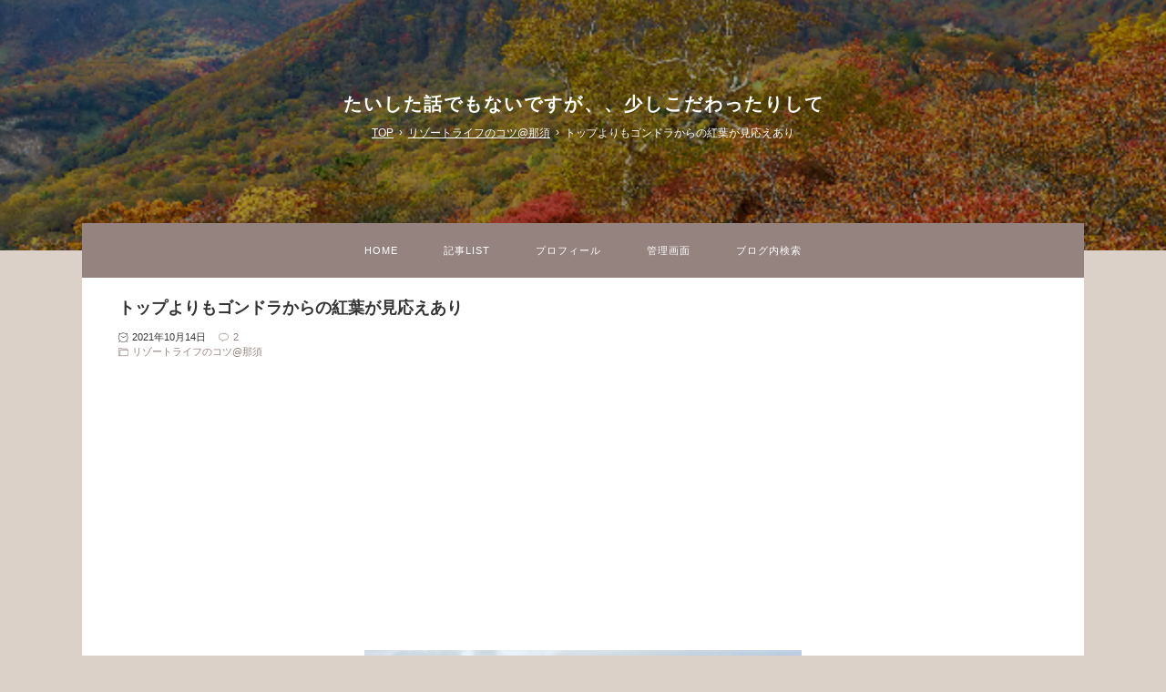

--- FILE ---
content_type: text/html; charset=utf-8
request_url: https://haru-tomo.jp/blog-entry-4927.html
body_size: 16307
content:
<!DOCTYPE html>
<html lang="ja">
<head prefix="og: http://ogp.me/ns# fb: http://ogp.me/ns/fb# article: http://ogp.me/ns/article#">
  <meta charset="utf-8">
  <!--[if IE]><meta http-equiv="X-UA-Compatible" content="IE=edge"><![endif]-->
  <meta name="viewport" content="width=device-width, initial-scale=1.0, user-scalable=yes">
  <meta name="format-detection" content="telephone=no">
  <meta name="apple-mobile-web-app-capable" content="yes">
  <meta name="author" content="川口晴朋（ハルトモ）">
  <meta property="fb:app_id" content="290292324472569">
      <title>トップよりもゴンドラからの紅葉が見応えあり - リゾートライフのコツ@那須</title>
  <meta name="description" content="これは一年前２０２０年１０月１５日のわたしのブログ記事から転載ですが今週は天気がよくなかったので行かず電話で聞いたところ紅葉は今は山頂がピークだそうで今週から来週にはゴンドラがピークになる見込みのようです意外と紅葉のピークって短いんですよね来週は行くつもりです那須の紅葉を見るならこういうのを見ていただきたいなって思います最近遊びの種目に変化が出ています。とびしま海道でサイクリング、知床ではトレッキ...">
  <link rel="canonical" href="https://haru-tomo.jp/blog-entry-4927.html">
                
  <link rel="stylesheet" href="https://blog-imgs-147.fc2.com/t/a/i/taishitahanashi/css/8de1b.css" media="all">
  <link rel="alternate" type="application/rss+xml" href="https://haru-tomo.jp/?xml" title="RSS">
        <link rel="prerender" href="https://haru-tomo.jp/blog-entry-4923.html">
    
    <script>function nw(n,e,a,w){var t=new Date,s=24,c=new Date(n,e-1,a,w);36e5*s>t-c&&document.write('<span class="new">NEW</span>')}</script>
  <script data-ad-client="ca-pub-4331740703753937" async src="https://pagead2.googlesyndication.com/pagead/js/adsbygoogle.js"></script>
<meta property="og:type" content="article">
<meta property="og:url" content="https://haru-tomo.jp/blog-entry-4927.html">
<meta property="og:title" content="トップよりもゴンドラからの紅葉が見応えあり">
<meta property="og:description" content="これは一年前２０２０年１０月１５日のわたしのブログ記事から転載ですが今週は天気がよくなかったので行かず電話で聞いたところ紅葉は今は山頂がピークだそうで今週から来週にはゴンドラがピークになる見込みのようです意外と紅葉のピークって短いんですよね来週は行くつもりです那須の紅葉を見るならこういうのを見ていただきたいなって思います最近遊びの種目に変化が出ています。とびしま海道でサイクリング、知床ではトレッキ...">
<meta property="og:image" content="https://blog-imgs-152.fc2.com/t/a/i/taishitahanashi/2021101409150789a.png">
</head>

<body>

<!-- アクセス解析はここから(Google analyticsはhead終了タグ直前に) -->
<!-- [FC2 Analyzer] //analyzer.fc2.com/  -->
<script language="javascript" src="//analyzer54.fc2.com/ana/processor.php?uid=2841761" type="text/javascript"></script>
<noscript><div align="right"><img src="//analyzer54.fc2.com/ana/icon.php?uid=2841761&ref=&href=&wid=0&hei=0&col=0" /></div></noscript>
<!-- [FC2 Analyzer]  -->

<!-- ここの間 -->

  <svg xmlns="http://www.w3.org/2000/svg" style="display: none;">
    <defs>
            <symbol id="inline-folder">
        <g><path d="M5 56a3 3 0 0 1-3-3V8h18v4h34v8" stroke-miterlimit="10" stroke-width="4" stroke-linejoin="round" stroke-linecap="round"></path></g>
        <g><path d="M7 56a3 3 0 0 0 3-3V20h52v33a3 3 0 0 1-3 3H5" stroke-miterlimit="10" stroke-width="4" stroke-linejoin="round" stroke-linecap="round"></path></g>
      </symbol>
      <symbol>
        <path id="inline-comment" d="M42 8H22a20 20 0 0 0 0 40h2v10l12-10h6a20 20 0 1 0 0-40z" stroke-miterlimit="10" stroke-width="4" stroke-linejoin="round" stroke-linecap="round"></path>
      </symbol>
      <symbol id="inline-clock">
        <g><path d="M16.32 17.113c1.729-1.782 2.68-4.124 2.68-6.613 0-2.37-0.862-4.608-2.438-6.355l0.688-0.688 0.647 0.646c0.098 0.098 0.226 0.146 0.353 0.146s0.256-0.049 0.353-0.146c0.195-0.195 0.195-0.512 0-0.707l-2-2c-0.195-0.195-0.512-0.195-0.707 0s-0.195 0.512 0 0.707l0.647 0.646-0.688 0.688c-1.747-1.576-3.985-2.438-6.355-2.438s-4.608 0.862-6.355 2.438l-0.688-0.688 0.646-0.646c0.195-0.195 0.195-0.512 0-0.707s-0.512-0.195-0.707 0l-2 2c-0.195 0.195-0.195 0.512 0 0.707 0.098 0.098 0.226 0.146 0.354 0.146s0.256-0.049 0.354-0.146l0.646-0.646 0.688 0.688c-1.576 1.747-2.438 3.985-2.438 6.355 0 2.489 0.951 4.831 2.68 6.613l-2.034 2.034c-0.195 0.195-0.195 0.512 0 0.707 0.098 0.098 0.226 0.147 0.354 0.147s0.256-0.049 0.354-0.147l2.060-2.059c1.705 1.428 3.836 2.206 6.087 2.206s4.382-0.778 6.087-2.206l2.059 2.059c0.098 0.098 0.226 0.147 0.354 0.147s0.256-0.049 0.353-0.147c0.195-0.195 0.195-0.512 0-0.707l-2.034-2.034zM1 10.5c0-4.687 3.813-8.5 8.5-8.5s8.5 3.813 8.5 8.5c0 4.687-3.813 8.5-8.5 8.5s-8.5-3.813-8.5-8.5z"></path></g>
        <g><path d="M15.129 7.25c-0.138-0.239-0.444-0.321-0.683-0.183l-4.92 2.841-3.835-2.685c-0.226-0.158-0.538-0.103-0.696 0.123s-0.103 0.538 0.123 0.696l4.096 2.868c0.001 0.001 0.002 0.001 0.002 0.002 0.009 0.006 0.018 0.012 0.027 0.017 0.002 0.001 0.004 0.003 0.006 0.004 0.009 0.005 0.018 0.010 0.027 0.015 0.002 0.001 0.004 0.002 0.006 0.003 0.010 0.005 0.020 0.009 0.031 0.014 0.006 0.003 0.013 0.005 0.019 0.007 0.004 0.001 0.008 0.003 0.013 0.005 0.007 0.002 0.014 0.004 0.021 0.006 0.004 0.001 0.008 0.002 0.012 0.003 0.007 0.002 0.014 0.003 0.022 0.005 0.004 0.001 0.008 0.002 0.012 0.002 0.007 0.001 0.014 0.002 0.021 0.003 0.005 0.001 0.010 0.001 0.015 0.002 0.006 0.001 0.012 0.001 0.018 0.002 0.009 0.001 0.018 0.001 0.027 0.001 0.002 0 0.004 0 0.006 0 0 0 0-0 0-0s0 0 0.001 0c0.019 0 0.037-0.001 0.056-0.003 0.001-0 0.002-0 0.003-0 0.018-0.002 0.036-0.005 0.054-0.010 0.002-0 0.003-0.001 0.005-0.001 0.017-0.004 0.034-0.009 0.050-0.015 0.003-0.001 0.006-0.002 0.008-0.003 0.016-0.006 0.031-0.012 0.046-0.020 0.004-0.002 0.007-0.004 0.011-0.006 0.005-0.003 0.011-0.005 0.016-0.008l5.196-3c0.239-0.138 0.321-0.444 0.183-0.683z"></path></g>
      </symbol>
            <symbol>
        <path id="inline-angle-up" d="M177 159.7l136 136c9.4 9.4 9.4 24.6 0 33.9l-22.6 22.6c-9.4 9.4-24.6 9.4-33.9 0L160 255.9l-96.4 96.4c-9.4 9.4-24.6 9.4-33.9 0L7 329.7c-9.4-9.4-9.4-24.6 0-33.9l136-136c9.4-9.5 24.6-9.5 34-.1z"></path>
      </symbol>
      <symbol>
        <path id="inline-angle-down" d="M143 352.3L7 216.3c-9.4-9.4-9.4-24.6 0-33.9l22.6-22.6c9.4-9.4 24.6-9.4 33.9 0l96.4 96.4 96.4-96.4c9.4-9.4 24.6-9.4 33.9 0l22.6 22.6c9.4 9.4 9.4 24.6 0 33.9l-136 136c-9.2 9.4-24.4 9.4-33.8 0z"></path>
      </symbol>
            <symbol id="inline-reclock">
        <g><path d="M17.071 2.929c-1.889-1.889-4.4-2.929-7.071-2.929-3.094 0-5.975 1.425-7.853 3.807v-1.307c0-0.276-0.224-0.5-0.5-0.5s-0.5 0.224-0.5 0.5v2.972c0 0.229 0.155 0.428 0.377 0.485 0.097 0.025 0.195 0.019 0.284-0.011v0l2.853-0.972c0.261-0.089 0.401-0.373 0.312-0.634s-0.373-0.401-0.634-0.312l-1.49 0.508c1.688-2.208 4.32-3.534 7.152-3.534 4.963 0 9 4.037 9 9s-4.037 9-9 9c-3.316 0-6.354-1.815-7.928-4.737-0.131-0.243-0.434-0.334-0.677-0.203s-0.334 0.434-0.203 0.677c1.749 3.246 5.125 5.263 8.809 5.263 2.671 0 5.182-1.040 7.071-2.929s2.929-4.4 2.929-7.071c0-2.671-1.040-5.182-2.929-7.071z"></path></g>
        <g><path d="M10 10.5c-0.084 0-0.167-0.021-0.243-0.063l-4.5-2.5c-0.241-0.134-0.328-0.438-0.194-0.68s0.438-0.328 0.68-0.194l4.24 2.355 5.249-3.34c0.233-0.148 0.542-0.080 0.69 0.153s0.080 0.542-0.153 0.69l-5.5 3.5c-0.082 0.052-0.175 0.078-0.268 0.078z"></path></g>
      </symbol>
      <symbol id="inline-sync">
        <g><path d="M19.854 8.646c-0.195-0.195-0.512-0.195-0.707 0l-1.149 1.149c-0.051-2.060-0.878-3.99-2.341-5.452-1.511-1.511-3.52-2.343-5.657-2.343-2.974 0-5.686 1.635-7.077 4.266-0.129 0.244-0.036 0.547 0.208 0.676s0.547 0.036 0.676-0.208c1.217-2.303 3.59-3.734 6.193-3.734 3.789 0 6.885 3.027 6.997 6.789l-1.143-1.143c-0.195-0.195-0.512-0.195-0.707 0s-0.195 0.512 0 0.707l2 2c0.098 0.098 0.226 0.146 0.354 0.146s0.256-0.049 0.354-0.146l2-2c0.195-0.195 0.195-0.512 0-0.707z"></path></g>
        <g><path d="M16.869 13.058c-0.244-0.129-0.547-0.036-0.676 0.208-1.217 2.303-3.59 3.734-6.193 3.734-3.789 0-6.885-3.027-6.997-6.789l1.143 1.143c0.098 0.098 0.226 0.146 0.354 0.146s0.256-0.049 0.354-0.146c0.195-0.195 0.195-0.512 0-0.707l-2-2c-0.195-0.195-0.512-0.195-0.707 0l-2 2c-0.195 0.195-0.195 0.512 0 0.707s0.512 0.195 0.707 0l1.149-1.149c0.051 2.060 0.878 3.99 2.341 5.452 1.511 1.511 3.52 2.343 5.657 2.343 2.974 0 5.686-1.635 7.077-4.266 0.129-0.244 0.036-0.547-0.208-0.676z"></path></g>
      </symbol>
      <symbol id="inline-user">
        <g><path d="M9.5 11c-3.033 0-5.5-2.467-5.5-5.5s2.467-5.5 5.5-5.5 5.5 2.467 5.5 5.5-2.467 5.5-5.5 5.5zM9.5 1c-2.481 0-4.5 2.019-4.5 4.5s2.019 4.5 4.5 4.5c2.481 0 4.5-2.019 4.5-4.5s-2.019-4.5-4.5-4.5z"></path></g>
        <g><path d="M17.5 20h-16c-0.827 0-1.5-0.673-1.5-1.5 0-0.068 0.014-1.685 1.225-3.3 0.705-0.94 1.67-1.687 2.869-2.219 1.464-0.651 3.283-0.981 5.406-0.981s3.942 0.33 5.406 0.981c1.199 0.533 2.164 1.279 2.869 2.219 1.211 1.615 1.225 3.232 1.225 3.3 0 0.827-0.673 1.5-1.5 1.5zM9.5 13c-3.487 0-6.060 0.953-7.441 2.756-1.035 1.351-1.058 2.732-1.059 2.746 0 0.274 0.224 0.498 0.5 0.498h16c0.276 0 0.5-0.224 0.5-0.5-0-0.012-0.023-1.393-1.059-2.744-1.382-1.803-3.955-2.756-7.441-2.756z"></path></g>
      </symbol>
      <symbol id="inline-link">
        <g><path d="M10.682 12.998c-0.943 0-1.886-0.359-2.604-1.077-0.195-0.195-0.195-0.512 0-0.707s0.512-0.195 0.707 0c1.046 1.046 2.747 1.046 3.793 0l3.636-3.636c1.046-1.046 1.046-2.747 0-3.793s-2.747-1.046-3.793 0l-3.068 3.068c-0.195 0.195-0.512 0.195-0.707 0s-0.195-0.512 0-0.707l3.068-3.068c1.436-1.436 3.772-1.436 5.207 0s1.436 3.772 0 5.207l-3.636 3.636c-0.718 0.718-1.661 1.077-2.604 1.077z"></path></g>
        <g><path d="M4.682 18.998c-0.943 0-1.886-0.359-2.604-1.077-1.436-1.436-1.436-3.772 0-5.207l3.636-3.636c1.436-1.436 3.772-1.436 5.207 0 0.195 0.195 0.195 0.512 0 0.707s-0.512 0.195-0.707 0c-1.046-1.046-2.747-1.046-3.793 0l-3.636 3.636c-1.046 1.046-1.046 2.747 0 3.793s2.747 1.046 3.793 0l3.068-3.068c0.195-0.195 0.512-0.195 0.707 0s0.195 0.512 0 0.707l-3.068 3.068c-0.718 0.718-1.661 1.077-2.604 1.077z"></path></g>
      </symbol>
      <symbol id="inline-user-edit">
        <g><path stroke-width="5" stroke-miterlimit="10" d="M55.737 16.309l3.674-3.67a5.675 5.675 0 1 0-8.025-8.025l-3.674 3.669" stroke-linejoin="round" stroke-linecap="round"></path></g>
        <g><path d="M17.337 54.667l38.4-38.358-8.025-8.026L9.307 46.642 2.926 61.049l14.411-6.382zm-8.03-8.025l8.03 8.025" stroke-width="5" stroke-miterlimit="10" stroke-linejoin="round" stroke-linecap="round"></path></g>
      </symbol>
      <symbol id="inline-reply">
        <g><path d="M10.2 39.6A26 26 0 1 1 54.4 55" stroke-miterlimit="10" stroke-width="5" stroke-linejoin="round" stroke-linecap="round"></path></g>
        <g><path stroke-miterlimit="10" stroke-width="5" d="M2 28.6l8 12 11.1-10" stroke-linejoin="round" stroke-linecap="round"></path></g>
      </symbol>
      <symbol id="inline-arrow-up">
        <g><path stroke-miterlimit="10" stroke-width="5" d="M32.001 14v36" stroke-linejoin="round" stroke-linecap="round"></path></g>
        <g><path stroke-miterlimit="10" stroke-width="5" d="M46 28L32 14 18 28" stroke-linejoin="round" stroke-linecap="round"></path></g>
      </symbol>
      <symbol id="inline-arrow-down">
        <g><path stroke-miterlimit="10" stroke-width="5" d="M31.999 50V14" stroke-linejoin="round" stroke-linecap="round"></path></g>
        <g><path stroke-miterlimit="10" stroke-width="5" d="M18 36l14 14 14-14" stroke-linejoin="round" stroke-linecap="round"></path></g>
      </symbol>
      <symbol>
        <path id="inline-flag-alt" d="M336.174 80c-49.132 0-93.305-32-161.913-32-31.301 0-58.303 6.482-80.721 15.168a48.04 48.04 0 0 0 2.142-20.727C93.067 19.575 74.167 1.594 51.201.104 23.242-1.71 0 20.431 0 48c0 17.764 9.657 33.262 24 41.562V496c0 8.837 7.163 16 16 16h16c8.837 0 16-7.163 16-16v-83.443C109.869 395.28 143.259 384 199.826 384c49.132 0 93.305 32 161.913 32 58.479 0 101.972-22.617 128.548-39.981C503.846 367.161 512 352.051 512 335.855V95.937c0-34.459-35.264-57.768-66.904-44.117C409.193 67.309 371.641 80 336.174 80zM464 336c-21.783 15.412-60.824 32-102.261 32-59.945 0-102.002-32-161.913-32-43.361 0-96.379 9.403-127.826 24V128c21.784-15.412 60.824-32 102.261-32 59.945 0 102.002 32 161.913 32 43.271 0 96.32-17.366 127.826-32v240z"></path>
      </symbol>
      <symbol>
        <path id="inline-caret-left" d="M192 127.338v257.324c0 17.818-21.543 26.741-34.142 14.142L29.196 270.142c-7.81-7.81-7.81-20.474 0-28.284l128.662-128.662c12.599-12.6 34.142-3.676 34.142 14.142z"></path>
      </symbol>
      <symbol>
        <path id="inline-caret-right" d="M0 384.662V127.338c0-17.818 21.543-26.741 34.142-14.142l128.662 128.662c7.81 7.81 7.81 20.474 0 28.284L34.142 398.804C21.543 411.404 0 402.48 0 384.662z"></path>
      </symbol>
      <symbol id="inline-tag">
        <g><path d="M25.6 61L3 38.4 38.4 3l21.2 1.4L61 25.6 25.6 61z" stroke-miterlimit="10" stroke-width="4" stroke-linejoin="round" stroke-linecap="round"></path></g>
        <g><circle cx="48" cy="16" r="4" stroke-miterlimit="10" stroke-width="4" stroke-linejoin="round" stroke-linecap="round"></circle></g>
      </symbol>
      <symbol>
        <path id="inline-facebook-f" d="M76.7 512V283H0v-91h76.7v-71.7C76.7 42.4 124.3 0 193.8 0c33.3 0 61.9 2.5 70.2 3.6V85h-48.2c-37.8 0-45.1 18-45.1 44.3V192H256l-11.7 91h-73.6v229"></path>
      </symbol>
      <symbol>
        <path id="inline-twitter" d="M459.37 151.716c.325 4.548.325 9.097.325 13.645 0 138.72-105.583 298.558-298.558 298.558-59.452 0-114.68-17.219-161.137-47.106 8.447.974 16.568 1.299 25.34 1.299 49.055 0 94.213-16.568 130.274-44.832-46.132-.975-84.792-31.188-98.112-72.772 6.498.974 12.995 1.624 19.818 1.624 9.421 0 18.843-1.3 27.614-3.573-48.081-9.747-84.143-51.98-84.143-102.985v-1.299c13.969 7.797 30.214 12.67 47.431 13.319-28.264-18.843-46.781-51.005-46.781-87.391 0-19.492 5.197-37.36 14.294-52.954 51.655 63.675 129.3 105.258 216.365 109.807-1.624-7.797-2.599-15.918-2.599-24.04 0-57.828 46.782-104.934 104.934-104.934 30.213 0 57.502 12.67 76.67 33.137 23.715-4.548 46.456-13.32 66.599-25.34-7.798 24.366-24.366 44.833-46.132 57.827 21.117-2.273 41.584-8.122 60.426-16.243-14.292 20.791-32.161 39.308-52.628 54.253z"></path>
      </symbol>
      <symbol>
        <path id="inline-pinterest-p" d="M204 6.5C101.4 6.5 0 74.9 0 185.6 0 256 39.6 296 63.6 296c9.9 0 15.6-27.6 15.6-35.4 0-9.3-23.7-29.1-23.7-67.8 0-80.4 61.2-137.4 140.4-137.4 68.1 0 118.5 38.7 118.5 109.8 0 53.1-21.3 152.7-90.3 152.7-24.9 0-46.2-18-46.2-43.8 0-37.8 26.4-74.4 26.4-113.4 0-66.2-93.9-54.2-93.9 25.8 0 16.8 2.1 35.4 9.6 50.7-13.8 59.4-42 147.9-42 209.1 0 18.9 2.7 37.5 4.5 56.4 3.4 3.8 1.7 3.4 6.9 1.5 50.4-69 48.6-82.5 71.4-172.8 12.3 23.4 44.1 36 69.3 36 106.2 0 153.9-103.5 153.9-196.8C384 71.3 298.2 6.5 204 6.5z"></path>
      </symbol>
                      </defs>
  </svg>

  <div id="wrapper">

    <!-- ヘッダー -->
    <header id="header-banner" style="background: url(https://blog-imgs-152.fc2.com/t/a/i/taishitahanashi/2021101409150789a.png) center center /cover no-repeat;">
      <div id="blog-title">
        <a href="https://haru-tomo.jp/">たいした話でもないですが、、少しこだわったりして</a>
      </div>
            <!-- パンくずリスト -->
            <ol id="breadcrumbs">
        <li><a href="https://haru-tomo.jp/" title="TOPページへ">TOP</a><span>&rsaquo;</span>
        <li><a href="/blog-category-22.html">リゾートライフのコツ@那須</a><span>&rsaquo;</span>
        <li>トップよりもゴンドラからの紅葉が見応えあり      </ol>
                                                <!-- パンくずリストここまで -->
    </header>
    <!-- ヘッダーここまで -->

    <!-- グローバルナビゲーション -->
    <nav id="horizontal">
      <div id="navi-scroll">
        <ul id="navi-item">
          <li><a href="https://haru-tomo.jp/">HOME</a>
          <li><a href="https://haru-tomo.jp/archives.html">記事LIST</a>
          <li><a href="https://harutomo.fc2.net/blog-entry-2.html">プロフィール</a><!-- 注)予備リンク, ABOUTのテキストを適宜修正+リンクアドレスを # と差し替え, 不要の方この一行削除 -->
          <li><a href="https://admin.blog.fc2.com/control.php">管理画面</a>
          <li id="search-navi">
            <label for="modal-trigger" id="modal-trigger-label">ブログ内検索</label>
        </ul>
      </div>
    </nav>
    <!-- グローバルナビゲーションここまで -->

    <main id="primary">

      <!-- トップページ -->
            <!-- トップページここまで -->

      <!-- 個別記事 -->
            <article class="main-body">
        <header id="entry-header">
          <h1 id="entry-title">
            トップよりもゴンドラからの紅葉が見応えあり            <script>nw('2021','10','14','09')</script>
          </h1>
          <div id="entry-day">
            <svg class="svg-inline svg-inline-clock" viewBox="0 0 20 20" role="img"><use xlink:href="#inline-clock"></use></svg>2021年10月14日
          </div>
                    <div id="entry-comment">
            <a href="#community"><svg class="svg-stroke-inline svg-inline-comment" viewBox="0 0 64 64" role="img"><use xlink:href="#inline-comment"></use></svg>2</a>
          </div>
                              <div id="entry-category">
            <a href="/blog-category-22.html"><svg class="svg-stroke-inline svg-inline-folder" viewBox="0 0 64 64" role="img"><use xlink:href="#inline-folder"></use></svg>リゾートライフのコツ@那須</a>
          </div>
                  </header>
        <div id="inner-contents">
          <div style="text-align: center;"><img src="https://blog-imgs-152.fc2.com/t/a/i/taishitahanashi/2021101409150789as.png" alt="スクリーンショット 2021-10-14 9.13.41"></div><div style="text-align: center;"><br></div><div style="text-align: center;"><img src="https://blog-imgs-152.fc2.com/t/a/i/taishitahanashi/202110140915063ebs.png" alt="スクリーンショット 2021-10-14 9.13.32"></div><div style="text-align: center;">これは一年前</div><div style="text-align: center;">２０２０年１０月１５日のわたしのブログ記事から転載ですが</div><div style="text-align: center;">今週は天気がよくなかったので行かず</div><div style="text-align: center;">電話で聞いたところ紅葉は今は山頂がピークだそうで</div><div style="text-align: center;">今週から来週にはゴンドラがピークになる見込みのようです</div><div style="text-align: center;">意外と紅葉のピークって短いんですよね</div><div style="text-align: center;">来週は行くつもりです</div><div style="text-align: center;"><img src="https://blog-imgs-152.fc2.com/t/a/i/taishitahanashi/20211014092305e39s.png" alt="スクリーンショット 2021-10-14 9.22.38"><br></div><div style="text-align: center;">那須の紅葉を見るなら</div><div style="text-align: center;">こういうのを見ていただきたいなって思います</div><div style="text-align: center;"><br></div><div style="text-align: left;">最近遊びの種目に変化が出ています。とびしま海道でサイクリング、知床ではトレッキングと旅では楽しみましたけど那須ではゴルフばかりになっているんです。日帰りでも行ける尾瀬には今年は行きませんでした。一度行こうと宿の予約をしたけどコロナでキャンセルしてそれで機会を逃したってのもありますけど、一番の理由は妻がゴルフに夢中なんです。長年やってきて最近パターを変えたらやたらよく入るようになった。それからドライバーなどのショットが安定している。スコアもよくなっているので、もっとうまくなりたいと思っているようです。女性で８０台のスコアは憧れだと思いますけど頑張れば手が届きそうなレベルになってきています。でも練習はしないんですよね。ただほぼ毎週のゴルフって感じです。妻とは結婚以来なんでも一緒に、ハイキング、サイクリング、スキー、乗馬、ゴルフといろいろやってきましたけど、我が家はゴルフが寿命が一番長い気がします。まだまだ他も行けますけどゴルフ中心でわたしも不満はないです。妻はあと冬になればスキーを少々というところでしょうか？わたしはシーズン券でガンガンやりますけど。</div><div class="fc2_footer" style="text-align:left;vertical-align:middle;height:auto;">
<div class="fc2button-clap" data-clap-url="//blogvote.fc2.com/pickup/taishitahanashi/4927/clap" id="fc2button-clap-4927" style="vertical-align:top;border:none;display:inline;margin-right:2px;">
<script type="text/javascript">
(function(d) {
var img = new Image();
d.getElementById("fc2button-clap-4927").appendChild(img);
img.src = '//static.fc2.com/image/clap/number/white/3.gif';
(function(s) { s.cursor = 'pointer'; s.border = 0; s.verticalAlign = 'top'; s.margin = '0'; s.padding = '0'; })(img.style);
var clap = function() { window.open('//blogvote.fc2.com/pickup/taishitahanashi/4927/clap')};
if (img.addEventListener) { img.addEventListener('click', clap, false); } else if (img.attachEvent) { img.attachEvent('onclick', clap); }
})(document);
</script>
</div>

<div class="fc2button-twitter" style="vertical-align:top;border:none;margin-right:2px;display:inline-block;*display:inline;">
<a href="https://twitter.com/share" class="twitter-share-button" data-url="https://haru-tomo.jp/blog-entry-4927.html" data-text="トップよりもゴンドラからの紅葉が見応えあり" data-size="" data-lang="ja">Tweet</a>
<script type="text/javascript" charset="utf-8" src="https://platform.twitter.com/widgets.js"></script>
</div><div class="fc2button-facebook" style="vertical-align:top;border:none;display:inline-block;*display:inline;*margin-right:5px;">
<iframe src="https://www.facebook.com/plugins/like.php?href=https%3A%2F%2Fharu-tomo.jp%2Fblog-entry-4927.html&amp;layout=button_count&amp;width=180&amp;share=1&amp;action=like&amp;height=21&amp;locale=ja_JP&amp;appId=" width="180" height="21" style="border:none; overflow:hidden;" scrolling="no" frameborder="0" allowfullscreen="true" allow="autoplay; clipboard-write; encrypted-media; picture-in-picture; web-share"></iframe>
</div>
<div class="fc2button-line" style="vertical-align:top;border:none;margin-right:1em;display:none;">
<div class="line-it-button" data-lang="ja" data-type="share-a" data-url="https://haru-tomo.jp/blog-entry-4927.html" style="display: none;"></div>
<script src="https://d.line-scdn.net/r/web/social-plugin/js/thirdparty/loader.min.js" async="async" defer="defer"></script>
</div>
</div>


<script type="text/javascript">
(function(d){
var link = d.getElementById("fc2relate_entry_thumbnail_css");
if (!link) {
var elm = d.createElement("link");
elm.href = "//static.fc2.com/css/blog/view/blogpc_relate_entry_thumbnail.css?160607a5";
elm.rel = "stylesheet";
elm.id = "fc2relate_entry_thumbnail_css";
var s0 = document.getElementsByTagName('link')[0];
s0.parentNode.insertBefore(elm, s0);
/*
var head = d.getElementsByTagNames("head");
head[0].appendChild(elm);
*/
}
})(document);
</script>

<dl id="fc2relate_entry_thumbnail_area" class="relate_dl fc2relate_entry_thumbnail_on">
	<dt class="relate_dt">関連記事</dt>
	<dd class="relate_dd">
		<ul class="relate_ul">
												<li class="relate_li">

						<span class="relate_entry_thumbnail">
							<a href="/blog-entry-6453.html">
																	<img src="https://blogthumbnail.fc2.com/r72/156/t/a/i/taishitahanashi/16729830730.jpeg" />															</a>
						</span>

						<span class="relate_entry_title">
							<a href="/blog-entry-6453.html" class="relate_entry_title_text">
								リゾートライフのコツを掴みかけた友人							</a>
															<span class="relate_entry_date">2023/01/07</span>
													</span>
					</li>
																<li class="relate_li">

						<span class="relate_entry_thumbnail">
							<a href="/blog-entry-6705.html">
																	<img src="https://blogthumbnail.fc2.com/r72/161/t/a/i/taishitahanashi/16782330260.jpeg" />															</a>
						</span>

						<span class="relate_entry_title">
							<a href="/blog-entry-6705.html" class="relate_entry_title_text">
								スキーしてゴルフしてバイトして温泉という暮らし「今シーズンは滑走３０日」							</a>
															<span class="relate_entry_date">2023/03/09</span>
													</span>
					</li>
																<li class="relate_li">

						<span class="relate_entry_thumbnail">
							<a href="/blog-entry-5418.html">
																	<img src="https://blogthumbnail.fc2.com/r72/150/t/a/i/taishitahanashi/16490280570.jpeg" />															</a>
						</span>

						<span class="relate_entry_title">
							<a href="/blog-entry-5418.html" class="relate_entry_title_text">
								リゾマン管理組合理事としての仕事が一段落しました							</a>
															<span class="relate_entry_date">2022/04/04</span>
													</span>
					</li>
																<li class="relate_li">

						<span class="relate_entry_thumbnail">
							<a href="/blog-entry-5332.html">
																	<img src="https://blogthumbnail.fc2.com/r72/147/t/a/i/taishitahanashi/16459426440.jpeg" />															</a>
						</span>

						<span class="relate_entry_title">
							<a href="/blog-entry-5332.html" class="relate_entry_title_text">
								久々の荒川サイクリングロード							</a>
															<span class="relate_entry_date">2022/02/27</span>
													</span>
					</li>
																<li class="relate_li">

						<span class="relate_entry_thumbnail">
							<a href="/blog-entry-9759.html">
																	<img src="https://blogthumbnail.fc2.com/r72/100/t/a/i/taishitahanashi/17621456880.jpeg" />															</a>
						</span>

						<span class="relate_entry_title">
							<a href="/blog-entry-9759.html" class="relate_entry_title_text">
								友人が何人も何泊もしていく暮らし							</a>
															<span class="relate_entry_date">2025/11/05</span>
													</span>
					</li>
							
		</ul>
	</dd>
</dl>

                  </div>
        <footer id="entry-footer">
          <div id="entry-author">
            <div id="publisher-image">
              <a href="https://admin.blog.fc2.com/control.php?mode=editor&amp;process=load&amp;eno=4927" target="_blank" rel="noopener noreferrer" style="cursor: none;"><img id="author-photo" class="lazyload" src="[data-uri]" data-src="https://blog-imgs-127.fc2.com/t/a/i/taishitahanashi/img_3s.jpeg" alt="川口晴朋（ハルトモ）"></a>
            </div>
            <div id="author-desc">
              Posted by 川口晴朋（ハルトモ）              <div id="author-desc-dv">児童養護施設出身ですが株と仕事でFIRE成功。那須とさいたまを毎週往復するリゾート＆リタイアライフ、そして旅、投資ネタもありのブログです。<br><a href=" http://harutomo.fc2.net/blog-category-1.html"_blank">自己紹介へ</a></div>
            </div>
          </div>
          <!-- 注)SNSシェアリンク不要の方ここから削除 -->
          <ul id="entry-sns-wrapper">
            <li class="sns-list">

<a href="https://blogmura.com/profiles/11009453?p_cid=11009453"><img src="https://blogparts.blogmura.com/parts_image/user/pv11009453.gif" alt="PVアクセスランキング にほんブログ村" /></a>          </div>
          <!-- 注)SNSシェアリンク不要の方ここまで削除 -->
        </footer>
      </article>            <!-- 個別記事ここまで -->

      <!-- コメント関連ここから -->
            <!-- コメント一覧ここから -->
      <article class="main-body" id="comment-top">
        <h2 class="another-title">Comments&nbsp;2</h2>
        <div class="comment-number comment-number2">
          There are no comments yet.
        </div>
        <div class="contents" id="comment3978">
          <div class="border-container">
            <div class="user-icon">
              <svg class="svg-inline svg-inline-user" viewBox="0 0 20 20" role="img"><use xlink:href="#inline-user"></use></svg>
                          </div>
            <div class="visitor-name-and-title">
              <p class="visitor-name">
                トール&nbsp;&nbsp;<script>a="",""!=a&&document.write('<a href="'+a+'" target="_blank" rel="nofollow noopener noreferrer"><svg class="svg-inline svg-inline-link" viewBox="0 0 20 20" role="img"><use xlink:href="#inline-link"></use></svg></a>');</script>
              </p>
              <p class="comment-title">
                谷川岳              </p>
            </div>
          </div>
          <p class="comment-body">
            最近行ってないですが、天神平へのロープウェイも同じような紅葉景色です。<br>山はいいですねぇ。<br><br>帰りは湯テルメ谷川で身体を温めて、帰りの高速では瞑想です(笑)<br>          </p>
          <footer class="comment-info">
            2021/10/14&nbsp;(Thu)&nbsp;13:34            <ul class="comment-btn">
              <li class="comment-btn-list"><a class="btn-a" href="https://haru-tomo.jp/?no=4927" title="コメントの編集"><svg class="svg-stroke-inline svg-inline-user-edit" viewBox="0 0 64 64" role="img"><use xlink:href="#inline-user-edit"></use></svg></a>
              <li class="comment-btn-list"><a class="btn-a" href="#comment_form" onclick="add_str(this);" title="To&nbsp;トールさん"><svg class="svg-stroke-inline svg-inline-reply" viewBox="0 0 64 64" role="img"><use xlink:href="#inline-reply"></use></svg></a>
              <li class="comment-btn-list"><a class="btn-a" href="#comment-top" title="コメント一覧へ"><svg class="svg-stroke-inline svg-inline-arrow-up" viewBox="0 0 64 64" role="img"><use xlink:href="#inline-arrow-up"></use></svg></a>
              <li class="comment-btn-list"><a class="btn-a" href="#community" title="コメント投稿フォームへ"><svg class="svg-stroke-inline svg-inline-arrow-down" viewBox="0 0 64 64" role="img"><use xlink:href="#inline-arrow-down"></use></svg></a>
            </ul>
          </footer>
        </div><div class="contents" id="comment3979">
          <div class="border-container">
            <div class="user-icon">
              <svg class="svg-inline svg-inline-user" viewBox="0 0 20 20" role="img"><use xlink:href="#inline-user"></use></svg>
                          </div>
            <div class="visitor-name-and-title">
              <p class="visitor-name">
                ハルトモ&nbsp;&nbsp;<script>a="",""!=a&&document.write('<a href="'+a+'" target="_blank" rel="nofollow noopener noreferrer"><svg class="svg-inline svg-inline-link" viewBox="0 0 20 20" role="img"><use xlink:href="#inline-link"></use></svg></a>');</script>
              </p>
              <p class="comment-title">
                To トールさん              </p>
            </div>
          </div>
          <p class="comment-body">
            山の確かに紅葉ってどこも同じかもしれませんね。<br>その意味では京都とかの街の紅葉のほうが風情があるかも、、、          </p>
          <footer class="comment-info">
            2021/10/14&nbsp;(Thu)&nbsp;21:56            <ul class="comment-btn">
              <li class="comment-btn-list"><a class="btn-a" href="https://haru-tomo.jp/?mode=edit&amp;rno=3979" title="コメントの編集"><svg class="svg-stroke-inline svg-inline-user-edit" viewBox="0 0 64 64" role="img"><use xlink:href="#inline-user-edit"></use></svg></a>
              <li class="comment-btn-list"><a class="btn-a" href="#comment_form" onclick="add_str(this);" title="To&nbsp;ハルトモさん"><svg class="svg-stroke-inline svg-inline-reply" viewBox="0 0 64 64" role="img"><use xlink:href="#inline-reply"></use></svg></a>
              <li class="comment-btn-list"><a class="btn-a" href="#comment-top" title="コメント一覧へ"><svg class="svg-stroke-inline svg-inline-arrow-up" viewBox="0 0 64 64" role="img"><use xlink:href="#inline-arrow-up"></use></svg></a>
              <li class="comment-btn-list"><a class="btn-a" href="#community" title="コメント投稿フォームへ"><svg class="svg-stroke-inline svg-inline-arrow-down" viewBox="0 0 64 64" role="img"><use xlink:href="#inline-arrow-down"></use></svg></a>
            </ul>
          </footer>
        </div>      </article>
      <!-- コメント一覧ここまで -->

      <!-- コメント投稿ここから -->
      <article class="main-body" id="community">
        <h2 class="another-title">コメント投稿</h2>
        <div class="contents">
          <form action="https://haru-tomo.jp/blog-entry-4927.html" method="post" name="comment_form" id="comment_form">
            <div>
              <input type="hidden" name="mode" value="regist">
              <input type="hidden" name="comment[no]" value="4927">
            </div>
            <div id="left-half">
              <input id="name" type="text" name="comment[name]" value="" placeholder="Name">
            </div><div id="right-half">
              <input id="subject" type="text" name="comment[title]" placeholder="Title" value="" onblur="if(this.value == '') this.value='No title';" onfocus="if(this.value == 'No title') this.value='';">
            </div>
            <div>
              <input id="url" type="text" name="comment[url]" value="" placeholder="Website">
            </div>
            <div>
              <script src="https://static.fc2.com/js/blog/view/comment/comment_toolbar_ja.min.js?2017040501"></script>
              <textarea id="comment" name="comment[body]" placeholder="Add your comment"></textarea>
            </div>
            <div>
              <input id="password" type="password" name="comment[pass]" placeholder="Password">
            </div>
            <div id="no-p">
              <input id="himitu" type="checkbox" name="comment[himitu]">
              <label id="secret-label" for="himitu">SECRET</label>
            </div>
            <button id="sendbtn" type="submit" form="comment_form" value="Send">Send</button>
          </form>
        </div>
      </article>
      <!-- コメント投稿ここまで -->
            <!-- コメント関連ここまで -->

      <!-- トラックバックここから -->
            <!-- トラックバックここまで -->

      <!-- コメント編集ここから -->
            <!-- コメント編集ここまで -->

      <!-- インデックス(全記事リスト)ここから -->
            <!-- インデックス(全記事リスト)ここまで -->

      <!-- 検索結果ここから -->
            <!-- 検索結果ここまで -->

      <!-- 汎用ページナビ -->
            <!-- 汎用ページナビここまで -->

      <!-- 個別記事用ページナビ -->
            <div id="pager-wrapper">
        <div class="pager-name">
          更新順
        </div>
        <!-- 注)時系列ページ送り不要の方ここから削除 -->
        <ul class="posted-pager">
          <li class="prev-entry">
                        <a class="prev-a" href="https://haru-tomo.jp/blog-entry-4928.html" rel="nofollow">
              <div id="posted-prev-image">
                <div class="preventry-text">Newer</div>
              </div>
              <div class="posted-pager-content">
                <div class="preventry-title">読んで吹き出し笑い転げるブログ</div>
              </div>
            </a>
                      </li>
          <li class="next-entry">
                        <a class="next-a" href="https://haru-tomo.jp/blog-entry-4923.html">
              <div id="posted-next-image">
                <div class="nextentry-text">Older</div>
              </div>
              <div class="posted-pager-content">
                <div class="nextentry-title">読者と一緒に歳をとる</div>
              </div>
            </a>
                    </ul>
        <!-- 注)時系列ページ送り不要の方ここまで削除 -->
        <!-- 注)同カテゴリ内ページ送り不要の方ここから削除 -->
        <div class="pager-name">
          同カテゴリ
        </div>
        <ul class="posted-pager">
          <li class="prev-entry">
                        <a class="prev-a" href="https://haru-tomo.jp/blog-entry-4966.html" rel="nofollow">
              <div id="posted-prev-cate-image">
                <div class="preventry-text">Newer</div>
              </div>
              <div class="posted-pager-content">
                <div class="preventry-title">那須の紅葉は旬です</div>
              </div>
            </a>
                      <li class="next-entry">
                        <a class="next-a" href="https://haru-tomo.jp/blog-entry-4856.html">
              <div id="posted-next-cate-image">
                <div class="nextentry-text">Older</div>
              </div>
              <div class="posted-pager-content">
                <div class="nextentry-title">リゾート＆リタイアライフは助走で決まる</div>
              </div>
            </a>
                    </ul>
        <!-- 注)同カテゴリ内ページ送り不要の方ここまで削除 -->
      </div>
            <!-- 個別記事用ページナビここまで -->

      <!-- 全記事リストページナビ -->
            <!-- 全記事リストページナビここまで -->

    </main>

    <aside id="secondary">
      <div id="aside-wrapper">
        
        <section class="side-menu">
          <h3 class="side-heading">プロフィール</h3>
                    <div class="sidebar-style"><div class="plugin-freearea" style="text-align:left">
  <img src="https://blog-imgs-127.fc2.com/t/a/i/taishitahanashi/img_3s.jpeg"/>
<br><br>川口　<ruby><rb>晴朋</rb><rp>(</rp><rt>ハルトモ</rt><rp>)</rp></ruby>。<br>パワー全開で悠々と人生を駆け抜けたい。<br><br>裕福な事業家の家に生まれる。幼少期はお坊っちゃん。だが祖父が事業に失敗して倒産。また両親は離婚、どっちもわたしを育てられない。アパートで犬のナナといたところ児童相談所が迎えに来て児童養護施設に収容される。ナナとは生き別れ。今でも悲しい思い出。児童養護施設では苛烈ないじめを乗り越え、ボンボンからタフガイに変身。　<br><br>その後親父が再婚して家に戻るもすごい貧乏。働きながらなんとか大学を卒業、社会人となるが不良サラリーマンで競輪のセミプロ車券師として給料以上に稼いでいた時期も。その後転職、まじめに働き出して大手外資系企業の営業統括部長・マーケティングマネージャ。たった一人売上ゼロから、、、、
<br><br><a href="http://harutomo.fc2.net/blog-category-1.html" target="_blank">続きを自己紹介で読む</a>

</div></div>
                  </section>
        
        <section class="side-menu">
          <h3 class="side-heading">リンク</h3>
                    <div class="sidebar-style"><ul>
<li style="text-align:left"><a href="https://twitter.com/harutomo6677" title="Twitterでもアクティブに発信しています" target="_blank">Twitterでもアクティブに発信しています</a></li><li style="text-align:left"><a href="https://haru-tomo.jp/blog-entry-3117.html" title="過去記事収納庫２００５年〜　その１" target="_blank">過去記事収納庫２００５年〜　その１</a></li><li style="text-align:left"><a href="https://haru-tomo.jp/blog-entry-4155.html" title="過去記事収納庫２００５年〜　その２" target="_blank">過去記事収納庫２００５年〜　その２</a></li><li style="text-align:left"><a href="https://policies.google.com/technologies/ads?hl=ja" title="広告 – ポリシーと規約 – Google" target="_blank">広告 – ポリシーと規約 – Google</a></li><li style="text-align:left"><a href="http://harutomo1.cocolog-nifty.com" title="旧ブログー一時移転していた時のものです。" target="_blank">旧ブログー一時移転していた時のものです。</a></li><li><a href="./?admin">管理画面</a></li>
</ul></div>
                    <div class="sidebar-style"><a href="javascript:window.location.replace('https://blog.fc2.com/?linkid=taishitahanashi');">このブログをリンクに追加する</a></div>
                  </section>
        
        <section class="side-menu">
          <h3 class="side-heading">サイトマップ</h3>
                    <div class="sidebar-style"><div>
<div style="text-align:left">
<a href="https://haru-tomo.jp/blog-category-1.html" title="自己紹介">自己紹介 (6)</a>
</div><div style="text-align:left">
<a href="https://haru-tomo.jp/blog-category-17.html" title="人生の考え方">人生の考え方 (532)</a>
</div><div style="text-align:left">
<a href="https://haru-tomo.jp/blog-category-23.html" title="私の自由人への道">私の自由人への道 (32)</a>
</div><div style="text-align:left">
<a href="https://haru-tomo.jp/blog-category-10.html" title="株式投資">株式投資 (2425)</a>
</div><div style="text-align:left">
<a href="https://haru-tomo.jp/blog-category-13.html" title="児童養護施設のこと">児童養護施設のこと (247)</a>
</div><div style="text-align:left">
<a href="https://haru-tomo.jp/blog-category-3.html" title="日々の雑感ーリタイアライフ">日々の雑感ーリタイアライフ (2192)</a>
</div><div style="text-align:left">
<a href="https://haru-tomo.jp/blog-category-11.html" title="ゴルフ＆スキー">ゴルフ＆スキー (286)</a>
</div><div style="text-align:left">
<a href="https://haru-tomo.jp/blog-category-22.html" title="リゾートライフのコツ@那須">リゾートライフのコツ@那須 (258)</a>
</div><div style="text-align:left">
<a href="https://haru-tomo.jp/blog-category-19.html" title="過去記事2005-2012">過去記事2005-2012 (4)</a>
</div><div style="text-align:left">
<a href="https://haru-tomo.jp/blog-category-20.html" title="株ネットの事件簿（誹謗中傷対策など）">株ネットの事件簿（誹謗中傷対策など） (153)</a>
</div><div style="text-align:left">
<a href="https://haru-tomo.jp/blog-category-4.html" title="旅を楽しむコツ">旅を楽しむコツ (409)</a>
</div><div style="text-align:left">
<a href="https://haru-tomo.jp/blog-category-15.html" title="家のこと不動産投資のこと">家のこと不動産投資のこと (174)</a>
</div><div style="text-align:left">
<a href="https://haru-tomo.jp/blog-category-5.html" title="飲むこと食べること">飲むこと食べること (240)</a>
</div><div style="text-align:left">
<a href="https://haru-tomo.jp/blog-category-8.html" title="マネーと生活">マネーと生活 (350)</a>
</div><div style="text-align:left">
<a href="https://haru-tomo.jp/blog-category-6.html" title="自動車、購入インプレ">自動車、購入インプレ (143)</a>
</div><div style="text-align:left">
<a href="https://haru-tomo.jp/blog-category-7.html" title="年寄りの面倒をみること">年寄りの面倒をみること (18)</a>
</div><div style="text-align:left">
<a href="https://haru-tomo.jp/blog-category-9.html" title="映画・ドラマ・音楽">映画・ドラマ・音楽 (90)</a>
</div><div style="text-align:left">
<a href="https://haru-tomo.jp/blog-category-12.html" title="スマホ・ガジェット">スマホ・ガジェット (276)</a>
</div><div style="text-align:left">
<a href="https://haru-tomo.jp/blog-category-14.html" title="サラリーマンライフ">サラリーマンライフ (120)</a>
</div><div style="text-align:left">
<a href="https://haru-tomo.jp/blog-category-16.html" title="健康でいるためにー生活習慣と呼吸法">健康でいるためにー生活習慣と呼吸法 (50)</a>
</div><div style="text-align:left">
<a href="https://haru-tomo.jp/blog-category-18.html" title="政治経済">政治経済 (19)</a>
</div><div style="text-align:left">
<a href="https://haru-tomo.jp/blog-category-21.html" title="プライバシーポリシー">プライバシーポリシー (1)</a>
</div><div style="text-align:left">
<a href="https://haru-tomo.jp/blog-category-0.html" title="未分類">未分類 (1)</a>
</div></div></div>
                  </section>
        
        <section class="side-menu">
          <h3 class="side-heading">最新コメント</h3>
                    <div class="sidebar-style"><ul>
<li style="text-align:left">
<a href="https://haru-tomo.jp/blog-entry-9978.html#comment5519" title="スキーブーツ">トール:早く儲けると本当に得だなって思います (01/28)</a>
</li><li style="text-align:left">
<a href="https://haru-tomo.jp/blog-entry-9975.html#comment5518" title="">tokio:鰻減税が実施されるみたいですね (01/27)</a>
</li><li style="text-align:left">
<a href="https://haru-tomo.jp/blog-entry-9973.html#comment5517" title="夫婦、旦那、カミさん">トール:「妻の好み」把握してますか？ (01/26)</a>
</li><li style="text-align:left">
<a href="https://haru-tomo.jp/blog-entry-9896.html#comment5514" title="">kk:コンプレックスてのは自分が作り出した蜃気楼みたいなもの (01/20)</a>
</li><li style="text-align:left">
<a href="https://haru-tomo.jp/blog-entry-9896.html#comment5513" title="Re: タイトルなし">川口晴朋（ハルトモ）:コンプレックスてのは自分が作り出した蜃気楼みたいなもの (01/20)</a>
</li><li style="text-align:left">
<a href="https://haru-tomo.jp/blog-entry-9896.html#comment5512" title="">kk:コンプレックスてのは自分が作り出した蜃気楼みたいなもの (01/19)</a>
</li><li style="text-align:left">
<a href="https://haru-tomo.jp/blog-entry-9957.html#comment5511" title="現役とリタイヤ">トール:食品消費税ゼロで一番得するのは？ (01/18)</a>
</li><li style="text-align:left">
<a href="https://haru-tomo.jp/blog-entry-9947.html#comment5510" title="自動車の自動運転技術">トール:「ボルボ　ブレーキ異常の修理代は２５万円」 (01/15)</a>
</li><li style="text-align:left">
<a href="https://haru-tomo.jp/blog-entry-9950.html#comment5509" title="">金田勘十郎:自分の裸体（体型）を直視する勇気、ありますか？ (01/14)</a>
</li><li style="text-align:left">
<a href="https://haru-tomo.jp/blog-entry-9948.html#comment5508" title="Re: 45才">川口晴朋（ハルトモ）:1日700kmくらいの運転は苦になりません (01/13)</a>
</li><li style="text-align:left">
<a href="https://haru-tomo.jp/blog-entry-9948.html#comment5507" title="45才">トール:1日700kmくらいの運転は苦になりません (01/12)</a>
</li><li style="text-align:left">
<a href="https://haru-tomo.jp/blog-entry-9770.html#comment5506" title="">一読者:糖尿病寛解者の特権的メリット (01/11)</a>
</li><li style="text-align:left">
<a href="https://haru-tomo.jp/blog-entry-9770.html#comment5505" title="Re: タイトルなし">川口晴朋（ハルトモ）:糖尿病寛解者の特権的メリット (01/11)</a>
</li><li style="text-align:left">
<a href="https://haru-tomo.jp/blog-entry-9770.html#comment5504" title="">一読者:糖尿病寛解者の特権的メリット (01/10)</a>
</li><li style="text-align:left">
<a href="https://haru-tomo.jp/blog-entry-9929.html#comment5503" title="次は吉報を待ちます">トール:「悲報」ボルボ　V40　レッカーで搬送 (01/10)</a>
</li></ul></div>
                  </section>
        
        <section class="side-menu">
          <h3 class="side-heading">プライバシーポリシー</h3>
                    <div class="sidebar-style"><div class="plugin-freearea" style="text-align:left">
  <広告の配信について>

<br>

当サイトは第三者配信の広告サービス Googleアドセンス利用しています。

広告配信事業者は、ユーザーの興味に応じた広告を表示するためにCookie（クッキー）を使用することがあります。

Cookieを無効にする設定およびGoogleアドセンスに関する詳細は「広告 – ポリシーと規約 – Google」をご覧ください。

第三者がコンテンツおよび宣伝を提供し、訪問者から直接情報を収集し、訪問者のブラウザにCookieを設定したりこれを認識したりする場合があります。

 <br><br>続きを<a href="https://haru-tomo.jp/blog-entry-3924.html" target="_blank">プライバシーポリシー全文で読む</a>
</div></div>
                  </section>
        
        <section class="side-menu">
          <h3 class="side-heading">ranking</h3>
                    <div class="sidebar-style"><div class="plugin-freearea" style="text-align:left">
  <div class="blogmura-blogparts" data-chid="11009453" data-category="3948" data-type="pv"></div><script src="https://blogparts.blogmura.com/js/parts_view.js" async></script>
</div></div>
                  </section>
        
        <section class="side-menu">
          <h3 class="side-heading">問合せフォーム</h3>
                    <div class="sidebar-style"><form action="https://haru-tomo.jp/blog-entry-4927.html" method="post">
  <p class="plugin-mail" style="text-align:left">
    名前:  <input type="text" size="10" name="formmail[name]"  value="" maxlength="100" style="width:90%;" /><br />
    メール:<input type="text" size="10" name="formmail[mail]"  value="" maxlength="150" style="width:90%;" /><br />
    件名:  <input type="text" size="10" name="formmail[title]" value="" maxlength="150" style="width:90%;" /><br />
    本文:<br />
    <textarea name="formmail[body]" cols="10" rows="6" style="width:90%;"></textarea>
    <input type="submit" value=" 確認 " />
    <input type="hidden" name="mode" value="formmail" />
    <input type="hidden" name="formmail[no]" value="483112" />
  </p>
</form></div>
                  </section>
        
        <section class="side-menu">
          <h3 class="side-heading">アクセスカウンター</h3>
                    <div class="sidebar-style">ヤフーブログより2019 7/8移転</div>
                    <div class="sidebar-style"><div class="plugin-freearea" style="text-align:left">
  <script language="javascript" type="text/javascript" src="//counter1.fc2.com/counter.php?id=36119986&main=1"></script><noscript><img src="//counter1.fc2.com/counter_img.php?id=36119986&main=1" /></noscript>
</div></div>
                    <div class="sidebar-style">＋714,952 from 2005@yahoo blog</div>
                  </section>
        
        <section class="side-menu">
          <h3 class="side-heading">RSSリンクの表示</h3>
                    <div class="sidebar-style"><ul>
  <li style="text-align:left"><a href="https://haru-tomo.jp/?xml">最近記事のRSS</a></li>
  <li style="text-align:left"><a href="https://haru-tomo.jp/?xml&amp;comment">最新コメントのRSS</a></li>
  <li style="text-align:left"><a href="https://haru-tomo.jp/?xml&amp;trackback">最新トラックバックのRSS</a></li>
</ul></div>
                  </section>
        
        <section class="side-menu">
          <h3 class="side-heading">PVカウンター</h3>
                    <div class="sidebar-style"><div class="plugin-freearea" style="text-align:left">
  <a href="https://blogmura.com/profiles/11009453?p_cid=11009453"><img src="https://blogparts.blogmura.com/parts_image/user/pv11009453.gif" alt="PVアクセスランキング にほんブログ村" /></a>
</div></div>
                  </section>
        
        
        
      </div>
    </aside>

    <input id="modal-trigger" type="checkbox">
    <div id="modal-overlay">
      <div id="modal-wrap">
        <label id="modal-close-label" for="modal-trigger"><span>CLOSE</span></label>
        <form id="modal-form" action="https://haru-tomo.jp/blog-entry-4927.html" method="get">
          <input id="modal-input" type="search" name="q" placeholder="Enter your text">
        </form>
      </div>
    </div>

    <!-- フッター -->
    <footer id="footer" class="end">
      <div id="page-scroll">
        <div id="pagetop"><a href="#wrapper" id="go_top"><svg class="svg-inline svg-inline-angle-up" viewBox="0 0 320 512" role="img"><use xlink:href="#inline-angle-up"></use></svg></a></div>
                        <div id="pagemiddle"><a href="#pager-wrapper" id="go_middle">MENU</a></div>
                <div id="pagebottom"><a href="#footer" id="go_bottom"><svg class="svg-inline svg-inline-angle-down" viewBox="0 0 320 512" role="img"><use xlink:href="#inline-angle-down"></use></svg></a></div>
      </div>
      <p class="foot">[Lilting] Designed by <a href="https://vanillaice000.blog.fc2.com/" target="_blank" rel="nofollow noopener noreferrer">Akira.</a></p>
      <small id="copyright">Copyright &copy; たいした話でもないですが、、少しこだわったりして All Rights Reserved.</small>
      <!-- genre:42 --><!-- sub_genre:179 --><!-- sp_banner:0 --><!-- passive:0 --><!-- lang:ja --><!-- HeadBar:0 --><!-- VT:blog --><!-- nad:1 -->    </footer>
    <!-- フッターここまで -->

  </div>

<script>function resizeGridItem(e){grid=document.getElementById('grid-container'),rowHeight=parseInt(window.getComputedStyle(grid).getPropertyValue('grid-auto-rows')),rowGap=parseInt(window.getComputedStyle(grid).getPropertyValue('grid-row-gap')),rowSpan=Math.ceil((e.querySelector('.grid-wrapper').getBoundingClientRect().height+rowGap)/(rowHeight+rowGap)),e.style.gridRowEnd="span "+rowSpan}function resizeAllGridItems(){for(allItems=document.getElementsByClassName('grid-item'),x=0;x<allItems.length;x++)resizeGridItem(allItems[x])}function resizeInstance(e){item=e.elements[0],resizeGridItem(item)}window.onload=resizeAllGridItems(),window.addEventListener('resize',resizeAllGridItems);</script>
<script async src="https://cdnjs.cloudflare.com/ajax/libs/lazysizes/4.1.2/lazysizes.min.js"></script>

<script>function lazyLoadScript(n){function t(){if(1===e){e=0;var i=document.createElement('script');i.src=n,i.setAttribute('async','async'),document.body.appendChild(i),window.removeEventListener('scroll',t,!1)}}var e=1;window.addEventListener('scroll',t,!1)}lazyLoadScript('https://blog-imgs-111.fc2.com/v/a/n/vanillaice000/moveTo.js');</script>

<script>document.addEventListener("scroll",function(a){var b=new XMLHttpRequest,c=new XMLHttpRequest,d=new XMLHttpRequest,e=new XMLHttpRequest;b.open("GET","https://haru-tomo.jp/blog-entry-4928.html",!0),c.open("GET","https://haru-tomo.jp/blog-entry-4923.html",!0),d.open("GET","https://haru-tomo.jp/blog-entry-4966.html",!0),e.open("GET","https://haru-tomo.jp/blog-entry-4856.html",!0),b.responseType="document",c.responseType="document",d.responseType="document",e.responseType="document",b.send(null),c.send(null),d.send(null),e.send(null),b.onreadystatechange=function(){if(4==b.readyState){var f=b.response,g=f.querySelector("meta[property='og:image']").getAttribute("content"),h=document.getElementById("posted-prev-image");h&&(h.style.backgroundImage="url("+g+")")}},c.onreadystatechange=function(){if(4==c.readyState){var f=c.response,g=f.querySelector("meta[property='og:image']").getAttribute("content"),h=document.getElementById("posted-next-image");h&&(h.style.backgroundImage="url("+g+")")}},d.onreadystatechange=function(){if(4==d.readyState){var f=d.response,g=f.querySelector("meta[property='og:image']").getAttribute("content"),h=document.getElementById("posted-prev-cate-image");h&&(h.style.backgroundImage="url("+g+")")}},e.onreadystatechange=function(){if(4==e.readyState){var f=e.response,g=f.querySelector("meta[property='og:image']").getAttribute("content"),h=document.getElementById("posted-next-cate-image");h&&(h.style.backgroundImage="url("+g+")")}},a.target.removeEventListener(a.type,arguments.callee)});function add_str(arg){var str=document.getElementsByName("comment[title]")[0];str.value+=arg.title}</script>


<script type="application/ld+json">
[{
  "@context": "http://schema.org",
  "@type": "BlogPosting",
  "datePublished": "2021-10-14T09:38:31+09:00",
  "dateModified": "2023-11-18T23:37:18+09:00",
  "articleSection": "リゾートライフのコツ@那須",
  "headline": "トップよりもゴンドラからの紅葉が見応えあり",
  "mainEntityOfPage": {
    "@type": "WebPage",
    "@id": "https://haru-tomo.jp/blog-entry-4927.html"
  },
  "description": "これは一年前２０２０年１０月１５日のわたしのブログ記事から転載ですが今週は天気がよくなかったので行かず電話で聞いたところ紅葉は今は山頂がピークだそうで今週から来週にはゴンドラがピークになる見込みのようです意外と紅葉のピークって短いんですよね来週は行くつもりです那須の紅葉を見るならこういうのを見ていただきたいなって思います最近遊びの種目に変化が出ています。とびしま海道でサイクリング、知床ではトレッキ...",
  "image": {
    "@type": "ImageObject",
    "url": "https://blog-imgs-152.fc2.com/t/a/i/taishitahanashi/2021101409150789a.png",
    "width": "300",
    "height": "auto"
  },
  "author": {
    "@type": "Person",
    "name": "川口晴朋（ハルトモ）"
  },
  "publisher": {
    "@type": "Organization",
    "name": "たいした話でもないですが、、少しこだわったりして",
    "logo": {
      "@type": "ImageObject",
      "url": "https://blog-imgs-127.fc2.com/t/a/i/taishitahanashi/img_3s.jpeg",
      "width": "150",
      "height": "auto"
    }
  }
},
{
  "@context": "http://schema.org",
  "@type": "BreadcrumbList",
  "itemListElement":
  [
    {
      "@type": "ListItem",
      "position": 1,
      "item":
      {
        "@id": "https://haru-tomo.jp/",
        "name": "HOME"
      }
    },
    {
      "@type": "ListItem",
      "position": 2,
      "item":
      {
        "@id": "/blog-category-22.html",
        "name": "リゾートライフのコツ@那須"
      }
    },
    {
      "@type": "ListItem",
      "position": 3,
      "item":
      {
        "@id": "https://haru-tomo.jp/blog-entry-4927.html",
        "name": "トップよりもゴンドラからの紅葉が見応えあり"
      }
    }
  ]
}]
</script>
<script type="text/javascript" charset="utf-8" src="https://admin.blog.fc2.com/dctanalyzer.php" defer></script>
<script type="text/javascript" charset="utf-8" src="//static.fc2.com/comment.js" defer></script>
<script type="text/javascript" src="//static.fc2.com/js/blog/blog_res.js" defer></script>
</body>
</html>

--- FILE ---
content_type: text/html; charset=utf-8
request_url: https://www.google.com/recaptcha/api2/aframe
body_size: 266
content:
<!DOCTYPE HTML><html><head><meta http-equiv="content-type" content="text/html; charset=UTF-8"></head><body><script nonce="nPxcpCFAMgJpEDtMHUQhbQ">/** Anti-fraud and anti-abuse applications only. See google.com/recaptcha */ try{var clients={'sodar':'https://pagead2.googlesyndication.com/pagead/sodar?'};window.addEventListener("message",function(a){try{if(a.source===window.parent){var b=JSON.parse(a.data);var c=clients[b['id']];if(c){var d=document.createElement('img');d.src=c+b['params']+'&rc='+(localStorage.getItem("rc::a")?sessionStorage.getItem("rc::b"):"");window.document.body.appendChild(d);sessionStorage.setItem("rc::e",parseInt(sessionStorage.getItem("rc::e")||0)+1);localStorage.setItem("rc::h",'1769606478459');}}}catch(b){}});window.parent.postMessage("_grecaptcha_ready", "*");}catch(b){}</script></body></html>